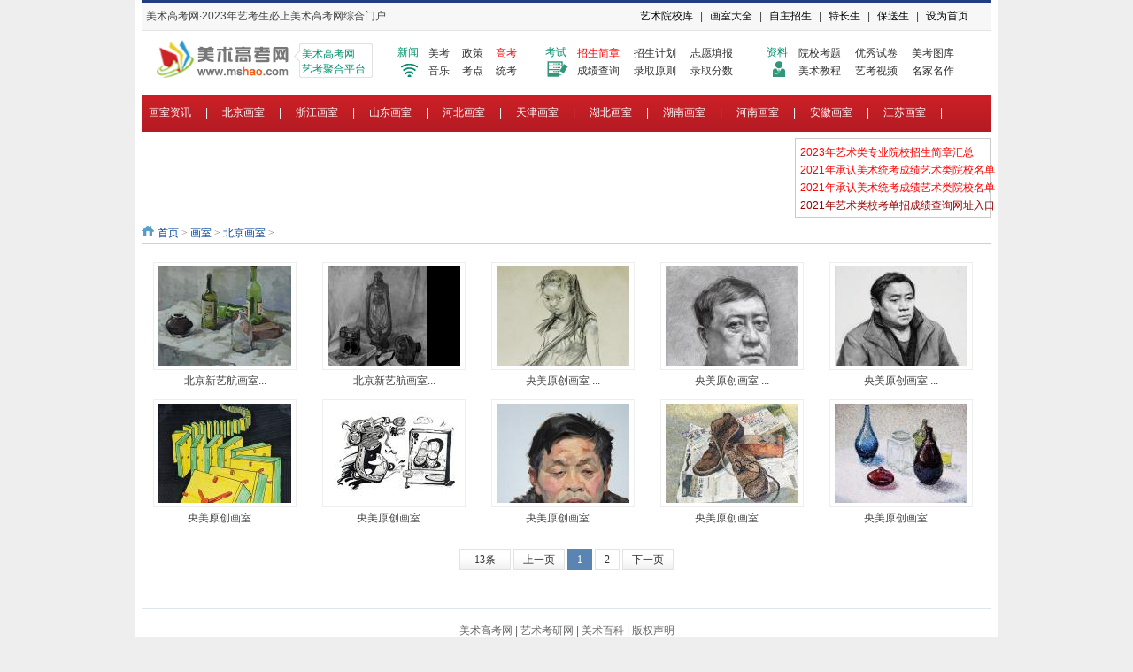

--- FILE ---
content_type: text/html
request_url: http://mshao.com/huashi/beijing/
body_size: 3219
content:
<!DOCTYPE html PUBLIC "-//W3C//DTD XHTML 1.0 Transitional//EN" "http://www.w3.org/TR/xhtml1/DTD/xhtml1-transitional.dtd">
<html xmlns="http://www.w3.org/1999/xhtml">
<head>
<meta http-equiv="Content-Type" content="text/html; charset=utf-8" />
<meta http-equiv="Content-Security-Policy" content="upgrade-insecure-requests"/>
<title>北京画室_中华美术高考网www.mshao.com</title>
<meta name="keywords" content="北京画室,浙江画室,武汉画室,湖北画室,杭州画室,优秀画室,最好的画室,画室大全">
<meta name="description" content="北京画室,浙江画室,武汉画室,湖北画室,杭州画室,优秀画室,最好的画室,画室大全">
<link href="https://www.mshao.com/statics/css/reset.css" rel="stylesheet" type="text/css" />
<link href="https://www.mshao.com/statics/css/news.css" rel="stylesheet" type="text/css" />
<link href="https://www.mshao.com/statics/css/default_blue.css" rel="stylesheet" type="text/css" />
<script type="text/javascript" src="https://libs.baidu.com/jquery/2.1.4/jquery.min.js"></script>
<script type="text/javascript" src="https://www.mshao.com/statics/js/jquery.sgallery.js"></script>
<script type="text/javascript" src="https://www.mshao.com/statics/js/search_common.js"></script>
<script>
(function(){
var el = document.createElement("script");
el.src = "https://lf1-cdn-tos.bytegoofy.com/goofy/ttzz/push.js?8a7afbd2a0709a1d0c363877c9b44187fdad551c4d6b94b32b8f9b51316a075a3d72cd14f8a76432df3935ab77ec54f830517b3cb210f7fd334f50ccb772134a";
el.id = "ttzz";
var s = document.getElementsByTagName("script")[0];
s.parentNode.insertBefore(el, s);
})(window)
</script>
</head>
<body>
<div class="header">
<div class="channelHead">
  <div class="cheadTopbar">
    <div class="cheadTopbara">美术高考网·2023年艺考生必上美术高考网综合门户</div>
  <div class="cheadTopbarb">
     <a href="/art/">艺术院校库</a>|<a href="/huashi/">画室大全</a>|<a href="/zizhu/">自主招生</a>|<a href="/techang/">特长生</a>|<a href="/baosong/">保送生</a>|<a href=""onclick="this.style.behavior='url(#default#homepage)';this.setHomePage('https://www.mshao.com/');">设为首页</a></div>
 </div>
</div>
<div id="logoFocus" class="area">
<div class="area" id="top">
<div class="logoo"><a href="https://www.mshao.com/" target="_blank"><span>美术高考网</span> </a>
<div class="tips">美术高考网<br>艺考聚合平台 </div></div>
<div class="menus">
<p class="k0"><span>新闻<b></b></span><a href="/yikao/news/" target="_blank" title="美术高考资讯">美考</a> <a href="/yikao/zhengce/" target="_blank" title="美术高考政策">政策</a> <a href="/gaokao/" target="_blank" style="color:#FF0000" title="阳光高考网">高考</a> <br> <a href="/yikao/music/" target="_blank" title="音乐高考">音乐</a> <a href="/yikao/kaodian/" target="_blank" title="考点时间">考点</a> <a href="/yikao/liankao/" target="_blank" title="艺术统考">统考</a></p>
<p class="k1"><span>考试<b class="l1"></b></span><a href="/jianzhang/" target="_blank" title="艺术类招生简章"><font color="red">招生简章</font></a> <a href="/jianzhang/zsjh/" target="_blank" title="艺术类招生计划">招生计划</a> <a href="/gaokao/zhiyuan/" target="_blank" title="志愿填报">志愿填报</a><br><a href="/chaxun/" target="_blank" title="艺术类成绩查询">成绩查询</a><a href="/chaxun/lqyz/" target="_blank" title="录取原则">录取原则</a> <a href="/fenshu/" target="_blank" title="录取分数线">录取分数</a> </p>
<p class="k2"><span>资料<b class="l2"></b></span><a href="/yikao/exam/" target="_blank" title="艺术院校考题">院校考题</a> <a href="/shijuan/" target="_blank" title="优秀试卷">优秀试卷</a> <a href="/sketch/" target="_blank" title="美术图库">美考图库</a><br><a href="/jiaocheng/" target="_blank" title="美术教程">美术教程</a> <a href="/video/" target="_blank" title="美术视频">艺考视频</a> <a href="/famous/" target="_blank" title="名家作品">名家名作</a> </p></div></div></div>
<div class="Nav2">
	  	<div class="nav_home">
<ul class="clearfix">
	   <li><a href="https://www.mshao.com/huashi/focus/">画室资讯</a><li><span>|</span>
	   <li><a href="https://www.mshao.com/huashi/beijing/">北京画室</a><li><span>|</span>
	   <li><a href="https://www.mshao.com/huashi/zhejiang/">浙江画室</a><li><span>|</span>
	   <li><a href="https://www.mshao.com/huashi/shandong/">山东画室</a><li><span>|</span>
	   <li><a href="https://www.mshao.com/huashi/hebei/">河北画室</a><li><span>|</span>
	   <li><a href="https://www.mshao.com/huashi/tianjin/">天津画室</a><li><span>|</span>
	   <li><a href="https://www.mshao.com/huashi/hubei/">湖北画室</a><li><span>|</span>
	   <li><a href="https://www.mshao.com/huashi/hunan/">湖南画室</a><li><span>|</span>
	   <li><a href="https://www.mshao.com/huashi/henan/">河南画室</a><li><span>|</span>
	   <li><a href="https://www.mshao.com/huashi/anhui/">安徽画室</a><li><span>|</span>
	   <li><a href="https://www.mshao.com/huashi/jiangsu/">江苏画室</a><li><span>|</span>
	   <li><a href="https://www.mshao.com/huashi/shanghai/">上海画室</a><li><span>|</span>
	   <li><a href="https://www.mshao.com/huashi/guangdong/">广东画室</a><li><span>|</span>
	   <li><a href="https://www.mshao.com/huashi/sichuan/">四川画室</a><li><span>|</span>
	</ul>
</div>
	</div>
<div class="banners">
      <div class="baidu"></div>
      <div class="hotnews"><div id="text"><a href="/msgk/jianzhang.html"><font color="#FF0000">2023年艺术类专业院校招生简章汇总</font></a><br />
     <a href="/2020/1120/5907.html" target="_blank"><font color=red>2021年承认美术统考成绩艺术类院校名单</font></a><br />
     <a href="/2014/0105/1182.html" target="_blank"><font color=red>2021年承认美术统考成绩艺术类院校名单</font></a><br />
     <a href="/msgk/yuanxiaokaoti.html"><font color="#990000">2021年艺术类校考单招成绩查询网址入口</font></a></div>
  </div>
  </div><!--main-->
<div class="main photo-channel">
<div class="crumbs"><a href="https://www.mshao.com">首页</a><span> > <a href="https://www.mshao.com/huashi/">画室</a> > <a href="https://www.mshao.com/huashi/beijing/">北京画室</a> > </div>
<div class="bk10"></div>
			<ul class="photo-list picbig">
						<li>
			<div class="img-wrap">
			<a href="https://www.mshao.com/2013/0910/30.html"><img src="https://www.mshao.com/uploadfile/2013/0910/thumb_150_112_20130910054458733.jpg" width="150" height="112" alt="北京新艺航画室优秀作品-色彩"/></a>
			</div>
			<span style="color:">北京新艺航画室...</span>
			</li>
						<li>
			<div class="img-wrap">
			<a href="https://www.mshao.com/2013/0910/29.html"><img src="https://www.mshao.com/uploadfile/2013/0910/thumb_150_112_20130910052955457.jpg" width="150" height="112" alt="北京新艺航画室优秀作品- 素描"/></a>
			</div>
			<span style="color:">北京新艺航画室...</span>
			</li>
						<li>
			<div class="img-wrap">
			<a href="https://www.mshao.com/2013/0903/11.html"><img src="https://www.mshao.com/uploadfile/2013/0903/thumb_150_112_20130903022249742.jpg" width="150" height="112" alt="央美原创画室 单人速写"/></a>
			</div>
			<span style="color:">央美原创画室 ...</span>
			</li>
						<li>
			<div class="img-wrap">
			<a href="https://www.mshao.com/2013/0903/10.html"><img src="https://www.mshao.com/uploadfile/2013/0903/thumb_150_112_20130903021408193.jpg" width="150" height="112" alt="央美原创画室 素描头像"/></a>
			</div>
			<span style="color:">央美原创画室 ...</span>
			</li>
						<li>
			<div class="img-wrap">
			<a href="https://www.mshao.com/2013/0903/9.html"><img src="https://www.mshao.com/uploadfile/2013/0903/thumb_150_112_20130903021105277.jpg" width="150" height="112" alt="央美原创画室 素描半身像"/></a>
			</div>
			<span style="color:">央美原创画室 ...</span>
			</li>
						<li>
			<div class="img-wrap">
			<a href="https://www.mshao.com/2013/0903/8.html"><img src="https://www.mshao.com/uploadfile/2013/0903/thumb_150_112_20130903015758411.jpg" width="150" height="112" alt="央美原创画室 设计-平面"/></a>
			</div>
			<span style="color:">央美原创画室 ...</span>
			</li>
						<li>
			<div class="img-wrap">
			<a href="https://www.mshao.com/2013/0903/7.html"><img src="https://www.mshao.com/uploadfile/2013/0903/thumb_150_112_20130903014923208.jpg" width="150" height="112" alt="央美原创画室 设计-创意速写"/></a>
			</div>
			<span style="color:">央美原创画室 ...</span>
			</li>
						<li>
			<div class="img-wrap">
			<a href="https://www.mshao.com/2013/0903/6.html"><img src="https://www.mshao.com/uploadfile/2013/0903/thumb_150_112_20130903014325578.jpg" width="150" height="112" alt="央美原创画室 色彩-头像"/></a>
			</div>
			<span style="color:">央美原创画室 ...</span>
			</li>
						<li>
			<div class="img-wrap">
			<a href="https://www.mshao.com/2013/0903/5.html"><img src="https://www.mshao.com/uploadfile/2013/0903/thumb_150_112_20130903013852809.jpg" width="150" height="112" alt="央美原创画室 色彩-静物3"/></a>
			</div>
			<span style="color:">央美原创画室 ...</span>
			</li>
						<li>
			<div class="img-wrap">
			<a href="https://www.mshao.com/2013/0903/4.html"><img src="https://www.mshao.com/uploadfile/2013/0903/thumb_150_112_20130903013442534.jpg" width="150" height="112" alt="央美原创画室 色彩-静物2"/></a>
			</div>
			<span style="color:">央美原创画室 ...</span>
			</li>
					</ul>
		<div id="pages" class="text-c"><a class="a1">13条</a> <a href="/huashi/beijing/index.html" class="a1">上一页</a> <span>1</span> <a href="/huashi/beijing/index_2.html">2</a> <a href="/huashi/beijing/index_2.html" class="a1">下一页</a></div>
	    </div>
</div>
﻿<div class="footer">
<p class="info">
<a href="https://www.mshao.com/" target="_blank">美术高考网</a> | 
			<a href="/kaoyan/" target="_blank">艺术考研网</a> |
			<a href="#" target="_blank">美术百科</a> |
            <a href="/about/copyright/" target="_blank">版权声明</a>
</p>
<p align="center">Copyright <span style="font-family:Arial;">&#169;</span> 2012 - 2013 mshao.com Corporation, All Rights Reserved</p>
			<p align="center">美术高考网 版权所有 <a href="https://beian.miit.gov.cn/" target="_blank">京ICP备10009756号</a> &nbsp;&nbsp; </p>
</div>
<div align="center" style="display:none"></div>
<script>
var _hmt = _hmt || [];
(function() {
  var hm = document.createElement("script");
  hm.src = "https://hm.baidu.com/hm.js?5d9c5ea2d5950e8ea2d01cdc092ffe29";
  var s = document.getElementsByTagName("script")[0]; 
  s.parentNode.insertBefore(hm, s);
})();
</script>
</body>
</html>

--- FILE ---
content_type: text/css
request_url: https://www.mshao.com/statics/css/news.css
body_size: 11917
content:
*html{_background-image: url(about:blank);_background-attachment: fixed;}
body,div,dl,dt,dd,ul,ol,li,h1,h2,h3,h4,h5,h6,pre,code,form,fieldset,legend,input,textarea,p,blockquote,th,td,hr,button,article,aside,details,figcaption,figure,footer,header,hgroup,menu,nav,section{margin: 0;padding: 0;}
body{text-align: left;font: 12px/1.5 Microsoft Yahei,tahoma,HELVETICA;}
h1,h2,h3,h4,h5,h6{font-size: 100%;}
img{border: none;}
i,em{font-style: normal;}
input,select,option,textarea{font-size: 12px;}
a{color: #000;text-decoration: none;}
a:hover{text-decoration: underline;}
li{list-style-type: none;}
.pb-20{padding-bottom: 20px;}
.pt-20{padding-bottom: 20px;}
.ptb-20{padding: 20px 0px;}
.mb-20{margin-bottom: 20px;}
body a{outline: none;blr: expression(this.onFocus=this.blur());}
body a:hover img{opacity: 0.9;filter: alpha(opacity=90);}
noscript,.spanclass,.contentdiv,.hidden{display: none;}
.fl,.fr{display: inline;}
.fl{float: left;}
.fr{float: right;}
.clear{clear: both;height: 0;line-height: 0;font-size: 0;overflow: hidden;}
.clearfix{zoom: 1;}
.clearfix:after{content: "\20";clear: both;height: 0;display: block;overflow: hidden;}
/* 页面宽度 （更改页面宽度后，需要更改“images/v9/body-bg.png”图片的宽度） */
/* 头部 */
.channelHead{width: 100%;min-width: 960px;line-height:20px;font-size:12px;background: #f7f7f7;border-top: 3px solid #213e82;border-bottom: 1px solid #e5e5e5;position: relative;}
.channelHead strong{font-weight:bold;}
.channelHead a:link,.channelHead a:visited{color:#000;text-decoration:none;display:inline; padding:0 8px;}
.channelHead a:hover{color:#ff474f;text-decoration:underline;}
.cheadTopbar{width:960px;min-width: 960px;height:31px;margin:0 auto;}
.cheadTopbara{width:500px;float:left; margin-left: 5px; padding:5px 0 0;}
.cheadTopbarb{float:right;padding:5px 0 0; margin-right: 18px;position: relative;}

.area{width: 960px; margin: 0 auto;}
#top .menus .k0{width:152px;}
#top .menus .k0 a{padding: 0 7px;}
#top {background:#fff;height:70px}
#top .logoo{background:url(https://www.mshao.com/img/toplog.gif) no-repeat;width:250px;margin:10px 12px 0;float:left;display:inline}
#top .logoo a{width:140px;height:48px;float:left;}
#top .logoo span{display:none}
#top .tips{width:80px;float:right;margin-right:1px;display:inline;font:12px/17px "宋体";color:#00906D;margin-top:8px}
#top .menus{width:670px;float:left}
#top .menus .k1 {width:235px}
#top .menus .k2 {width:228px}
#top .menus p{float:left;margin-top:15px;font:12px/20px "宋体";color:#333;margin-left:15px;}
#top .menus span{width:28px;height:36px;float:left;font:12px/18px "宋体";color:#00906D;}
#top .menus span b{display:block;width:28px;background:url(https://www.mshao.com/img/toplog.gif) no-repeat 0 -48px;height:19px;}
#top .menus a{float:left;font:12px/20px "宋体";color:#333;padding:0px 8px}
#top .menus .l1{background:url(https://www.mshao.com/img/toplog.gif) no-repeat -29px -48px;}
#top .menus .l2{background:url(https://www.mshao.com/img/toplog.gif) no-repeat -58px -48px;}
.Nav2{ width: 960px; margin: 0 auto; position:relative; z-index:100}
.nav_home{ background:url(https://www.mshao.com/img/index_home_nav_bg.png) repeat-x 0 -50px; height:44px; line-height:44px; overflow:hidden}
.nav_home li{ float:left; display:inline; padding:0 8px; color:#fff;}
.nav_home li.homelink{ background:url(https://www.mshao.com/img/index_home_nav_bg.png) no-repeat; width:41px; text-align:center; font-size:14px; margin-right:7px;}
.nav_home li a:link, .nav_home li a:visited, .nav_home li a:hover{color:#fff;}
.clearfix:after { content:"."; display:block; height:0; visibility:hidden; clear:both; }
.clearfix { zoom:1; }

/* 导航 */
.header .nav-bar{clear:both; height:33px}
.header .nav-bar,.header .nav-bar map,.header .nav-site,.header .nav-site li.line,.header .subnav{background: url(../images/v9/nav.png) no-repeat}
.header .nav-bar map{background-position: right -130px; display:block}
.header .nav-site{height:33px;background-position: left -65px;background-repeat: repeat-x; margin:0 5px; padding-left:5px}
.header .nav-site li{float:left; height:33px; line-height:33px; padding:0 5px; }
.header .nav-site li a{color:#fff; font-size:14px; font-weight:700;*display:block}
.header .nav-site li.line{background-position: 2px -215px; padding:0; width:10px; text-indent:-10000px}
.header .subnav{ padding-left:16px; border-left:1px solid #d2dfed;border-right:1px solid #d2dfed;background-position: left -33px;background-repeat: repeat-x; height:32px; line-height:32px}
.header .subnav a{ color:#004499}
.header .subnav span{ padding:0 3px; color:#c8d8e9;}

/*广告位*/
.banners { CLEAR: both;WIDTH: 960px;HEIGHT: 90px;margin-top: 7px;margin-right: auto;margin-bottom: 5px;margin-left: auto;}
.banners .baidu {FLOAT: left; WIDTH: 728px; HEIGHT: 90px;}
.banners .google1 {	FLOAT: right; WIDTH: 728px; HEIGHT: 90px;}
.banners .hotnews {	FLOAT: right;WIDTH: 220px;HEIGHT: 88px;border-top-width: 1px;border-right-width: 1px;border-bottom-width: 1px;border-left-width: 1px;	border-top-style: solid;border-right-style: solid;border-bottom-style: solid;border-left-style: solid;border-top-color: #cdc9ca;border-right-color: #cdc9ca;border-bottom-color: #cdc9ca;border-left-color: #cdc9ca;}
.banners .hotpic { FLOAT: left;WIDTH: 220px;}
.banners .hotnews #text {FLOAT: none;WIDTH: 260px;LINE-HEIGHT: 20px;TEXT-ALIGN: left;margin-top: 5px;margin-right: auto;margin-bottom: 0px;	margin-left: 5px;}
.ad-side{ margin-bottom:10px;}
.art-ad{margin:0 auto 10px;}
/*广告位 END*/
/*å³ä¾§å¹¿å‘Š*/
.doc .side-area .area-ad .inner{width: 330px;}
.doc .side .side-ad{margin-bottom: 0px;}
.area-ad img, .area-adiframe, .area-ad object, .area-ad embed{margin: 0 0 5px 0;line-height: 0px;}
/*é¡¶éƒ¨å¯¼èˆªæ¡*/
.nav-glo{display: none;}
body .navibar-wrap{width: 1200px;}
/*æ”¶è—å¼¹çª—æ ·å¼*/
.popup-wrap .btn{display: inline-block;background-color: #288bde;font: 14px/30px "Microsoft Yahei";color: #fff;border-radius: 3px;text-align: center;}
.popup .popup-wrap .hd{line-height: 39px;}
/*åº•éƒ¨ç‰ˆæƒä¿¡æ¯*/
.g-footer{font-size: 12px;line-height: 26px;text-align: left;margin: 0 auto;background-color: #f2f2f2;border-top: 1px solid #e6e6e6;clear: both;zoom: 1;}
body .g-footer, body .g-footer a{color: #696969;}
.g-footer .gft-links{text-align: center;}
.g-footer .gft-wrap{width: 1110px;margin: 0 auto;padding: 20px 0 30px;}
/*å…¬å…±æ ·å¼*/
.doc{background: #f6f6f6;}
.doc .inner{width: 1200px;clear: both;margin: 0 auto 20px;padding: 0;position: relative;}
.doc .area-ad{clear: both;overflow: hidden;}
.doc .area-ad .inner{margin: 0 auto;}
.fs-14{font-size: 14px;}
.fs-16{font-size: 16px;}
.doc .overlay,.side-area .overlay{display: none;width: 100%;height: 100%;position: absolute;top: 0px;left: 0px;background: #000;opacity: 0.3;filter: alpha(opacity=30);z-index: 1;}
.doc a:hover .overlay{display: block;}
.doc .fixnav{position: fixed;top: 0px;height: 50px;}
.doc .fixnav .nav ul li{line-height: 50px;height: 50px;}
.doc .fixnav .nav-inner{margin-left: 0px;}
.doc .fixnav .nav ul li a{font-size: 16px;text-align: left;}
.wrapper{padding-bottom: 50px;overflow: hidden;}
.col-ab{width: 840px;float: left;}
.col-ab .art-list{position: relative;background: #fff;overflow: hidden; clear:both;}
.art-list .hover{background: #fbfbfb;}
.art-list li{width: 800px;height: auto;display: block;overflow: hidden;padding: 20px 20px 0;}
.list-wrap li{border-bottom: dashed 1px #e5e5e5;}
.list-wrap .lpic{float: left;width: 200px;height: 169px;padding-right: 20px;position: relative;}
.list-wrap .lastli .lpic,.list-wrap .lastli dl{border-bottom: none;}
.list-wrap dl{float: left;width: 580px;height: 169px;position: relative;}
.list-wrap dt{width: 100%;height: 26px;overflow: hidden;font-size: 20px;font-weight: normal;}
.list-wrap dt a:hover{color: #0077dd;text-decoration: none}
.list-wrap .des{height:66px;color: #666;margin: 15px 0 25px;display: block;width: 100%;font-size: 14px;line-height: 22px;overflow: hidden;}
.list-wrap .info{color: #999;width: 100%;height: 19px;overflow: hidden;position: absolute;bottom: 16px;left: 0px;}
.list-wrap .pic-txts .pics{width: 720px;height: auto;overflow: hidden;padding-bottom: 15px;}
.list-wrap .pic-txts .info span{width: auto;height: 19px;font: 12px/19px Microsoft Yahei,tahoma,HELVETICA;}
.list-wrap .info span{height: 19px;float: left;}
.list-wrap .info span.channel{color: #0077dd;}
.list-wrap .info .channel a{color: #0077dd;}
.list-wrap .info .channel a:hover{text-decoration: none;}
.list-wrap .info span.tag{margin-right: 0;max-width: 176px;_width: 176px;overflow: hidden;}
.doc .list-wrap .overlay{width: 200px;height: 150px;}
.info span.au i{background-position: 1px -152px;}
.list-wrap dl .info span.au{color: #0077dd;}
.info span.date i{background-position: -17px -152px;}
.info span.tag i{background-position: -39px -152px;}
.info span.tag a{color: #989898;}
.info span.tag a:hover{color: #288bde;}
.lpic img{ max-width:200px; max-height:150px;}
.lpic img:hover, .picbox img:hover, .imgbox img:hover{-moz-transform: scale(1.05, 1.05);}
.list-wrap .pic-txts span{width: 100%;overflow: hidden;height: 26px;font-size: 20px;font-weight: normal;float: left;}
.list-wrap .pic-txts .pic{width: 230px;height: 130px;float: left;padding: 20px 0;margin-right: 15px;}
.list-wrap .pic-txts .lastpic{margin-right: 0px;}
.art-list .more-hidden{display: none;}
/*page*/
.col-ab .page-list{margin: 40px auto 0;text-align: center;}
.col-ab .show-list{ margin-bottom: 40px;}
.col-ab .page-list a,.col-ab .page-list span{display: inline-block;margin: 0 1px;width: auto;height: 32px;border: solid 1px #dcdcdc;text-align: center;color: #000;font: normal 14px/32px "Microsoft YaHei";background: #fff;padding: 0 8px; min-width: 20px;}
.col-ab .page-list a.next{width: 60px;}
.col-ab .page-list a:hover{text-decoration: none;background: #0777dd;color: #fff;}
.col-ab .page-list span{ color:#fff; border: solid 1px #0777dd;background: #0777dd;}
.col-c{width: 340px;float: right;}
.col-c .app-info{height: 100px;background-color: #fff;}
.pconline-icon{float: left;width: 63px;height: 62px;background-position: 0 -41px;}
.fixside{position: fixed;top: 50px;width: 300px;}
.pconline-icon, .link-btn, .news-list .hd i, .picnum, .hot-video .play-btn, .art-declaration .ico-light{background: url(../images/icon.png) no-repeat;}
/*box*/
.box{padding: 20px;height: auto;background: #fff;}
.box .hd{height: 20px;font-size: 18px;line-height: 20px;color: #0077dd;margin-bottom: 20px;}
.col-c .news-list .hd{text-indent: 10px;}
.news-list span{display: inline-block;overflow: hidden;}
.box .hd i{float: left;width: 20px;height: 20px;background-position: -41px 0;}
.box .bd{height: auto;}
.box .bd a:hover{text-decoration: none;}
.box li{height: auto;padding: 0 0 0 26px;position: relative;margin-bottom: 8px;}
.box li.lastli{margin-bottom: 0px;}
.box li em{font: italic 18px/20px "Arial";color: #999999;position: absolute;top: 2px;left: 0px;}
.box li .lab-1,.box li .lab-2,.box li .lab-3{color: #ff8800;}
.box .top-news{height: 90px;}
.top-news i{float: left;width: 120px;height: 90px;position: relative;}
.top-news i img{max-width:120px;width: auto; max-height: 90px; height: auto;}
.box .top-news .overlay{margin: 0px;}
.top-news span{width: 137px;height: 74px;overflow: hidden;font-size: 14px;line-height: 24px;float: left;margin: 10px 0 0 10px;}
.box span{font-size: 14px;line-height: 22px;}
.hot-article li{position: relative;}
.doc .hot-article .overlay,.doc .hot-video .overlay{width: 300px;height: 170px;z-index: 1;display: none;z-index: 1;}
.hot-article .pics .overlay,.hot-video .pics .overlay{display: none;}
.hot-article span{display: inline-block;overflow: hidden;}
.hot-article .bd{*height: 260px;}
.pics{overflow: hidden;}
.picnum{display: block;width: 41px;height: 20px;background-position: -62px 0;position: absolute;right: 0px;bottom: 45px;z-index: 2;font-size: 12px;color: #d8d5d1;text-align: center;}
.hot-cmt-article .bd{ overflow:hidden;}
.hot-cmt-article .pics{ width:316px;}
.box .pics li{position: relative; float:left; width:146px; padding: 0px; margin-right:8px;}
.box .pics li img{ width:100%; height:auto;}
.box .pics span{width: 100%;height:36px;text-align:left;line-height:18px;display: block;overflow: hidden;}
.box a:hover{color: #0077dd;}
.hot-video{height: 460px;overflow: hidden;}
.hot-video .pics{height: 436px;overflow: hidden;}
.hot-video .pics span{height: 34px;overflow: hidden;}
.hot-video .play-btn{display: block;width: 38px;height: 38px;position: absolute;top: 73px;left: 44%;background-position: -104px 0;z-index: 2;}
.hot-video a:hover .play-btn{-moz-animation: spin .5s linear;-webkit-animation: spin .5s linear;-ms-animation: spin .5s linear;animation: spin .5s linear}
@-moz-keyframes spin{0%{-moz-transform: scale(1)}
50%{-moz-transform: scale(1.2)}
100%{-moz-transform: scale(1)}}
@-webkit-keyframes spin{0%{-webkit-transform: scale(1)}
50%{-webkit-transform: scale(1.2)}
100%{-webkit-transform: scale(1)}}
@-ms-keyframes spin{0%{-ms-transform: scale(1)}
50%{-ms-transform: scale(1.2)}
100%{-ms-transform: scale(1)}}
@keyframes spin{0%{transform: scale(1)}
50%{transform: scale(1.2)}
100%{transform: scale(1)}}
.loading{margin: 25px auto 0;width: 50px;height: 21px;}
/* å¹¿å‘Š*/
.ivy{overflow: hidden;zoom: 1;}
.ivy img,.ivy iframe,.ivy object,.ivy embed{display: block;padding: 5px;margin-bottom: 20px;background: #fff;}
.ivy-tl1{margin: 10px 0;text-align: center;line-height: 0}
.ivy-tl1 img,.ivy-tl1 embed,.ivy-tl1 object,.ivy-tl1 iframe{margin: 0;padding-top: 0}
.ivy-tl1 .ivy-wrap>script+iframe,.ivy-tl1 .ivy-wrap>script+a,.ivy-tl1 .ivy-wrap>script+div{padding-top: 5px;background: #fff}
.ivy-tl1 .ivy-wrap>script+div object embed{padding: 0;}
.ivy-330 img,.ivy-330 embed,.ivy-330 object,.ivy-330 iframe{background: #fff}
.art-list .ivy-xx-tl1,.art-list .ivy-xx-tl2{padding: 0;margin: 0 20px;}
.art-list .ivy-xx-tl1 img,.art-list .ivy-xx-tl1 object,.art-list .ivy-xx-tl1 iframe,.art-list .ivy-xx-tl2 img,.ivy-xx-tl2 .ivy-xx-tl2 object,.art-list .ivy-xx-tl2 iframe{padding: 20px 0;margin-bottom: 0;border-bottom: 1px dashed #e5e5e5}
a.fc-red:hover, .fc-red a:hover, a.fc-red:hover, a.fc-red:hover, a.fc-red:hover, a.fc-red:hover, a:hover .red, a.fc-gray-80:hover, .fc-gray-80 a:hover, a.fc-blue:hover, .fc-blue a:hover, .orange, a.fc-yel:hover, .fc-yel a:hover{color: #f80;}
#rank-twice-a{width: 165px;margin-right: 10px;float: left;}
#rank-twice-c{width: 155px;margin-right: 10px;float: left;}
/*140915ä¿®å¤æœ‰è‹±æ–‡å¹¿å‘Šè¶…å­—å¤„ç†*/
.news li{font-family: Microsoft Yahei;}
.new-align-b li .sub{margin-right: 4px;}
.new-align-b li .w-special{width: 166px;margin-right: 0;}
/*140915 end*//* éšè—PVæ•° 2014å¹´9æœˆ19æ—¥ ç™½èˆœ*/ol,ul,.pictext ul{list-style: none;}
.show,.block,.area-1 .po-pic .alpha{display: block;}
em.topBoxlist{position: absolute;width: 0;height: 5px;background: #288bde;display: block;left: 0;bottom: 0;}
.crumb .nolink{color: #999999;}
.content-box{background: #fff;}
.content{color: #333;}
.content-tit-1{font-size: 28px;margin: 0 0 20px 0px;padding-top: 30px;text-align: center;}
.content-cont{width: 690px;font-size: 16px;line-height: 30px;zoom: 1;overflow: hidden;margin: 20px auto 0;}
.content-cont p{margin-bottom: 20px;text-align: left;}
.content-cont .txt{text-indent: 32px;}
.content-cont img{margin: 0 61px;display: block;max-width: 598px;_width: expression((this.offsetWidth >598) ? '598px' :true);border: none;}
.content-box .art-info{text-align: center;}
.label{padding-bottom: 30px;}
.label span{float: left;}
.label .titHead{background: none;}
.label .titHead:hover{background: none;color: #f80;}
.label a{background: url(//www1.pconline.com.cn/zt/news20160822/images/art_bg.png) no-repeat scroll -134px -27px #f4f4f4;color: #999;display: block;float: left;height: 22px;line-height: 22px;margin-right: 5px;padding: 0 6px 0 20px;}
.label a:hover{background: url(//www1.pconline.com.cn/zt/news20160822/images/art_bg.png) no-repeat scroll -134px -50px #288bde;color: #fff;text-decoration: none;}
/*recommend*/
.recommend{width: 100%;background: #fff;float: left;padding-bottom: 20px;}
.recommend .box{overflow: hidden;}
.recommend .box-bd{width: 1080px;padding: 0 20px;}
.recommend .box-bd li{float: left;width: 260px;height: 150px;position: relative;margin-right: 13px;}
.recommend .box-bd .title-alpha{font-size: 16px;line-height: 40px;position: absolute;display: block;width: 260px;height: 40px;left: 0px;bottom: 0px;color: #fff;background: url(//www1.pconline.com.cn/zt/news20160822/images/trnslons.png) repeat-x top;text-align: center;z-index: 2;}
.recommend .box-bd .lastli{margin-right: 0px;}
.recommend .box .box-hd{width: 1080px;border-bottom: solid 1px #e5e5e5;margin: 20px auto 20px;padding-bottom: 20px;}
.art-tools{margin-bottom: 30px;}
.art-tools .at-wrap{text-align: center;padding-bottom: 20px;}
.art-tools .at-btn,.art-tools .pc-share{display: inline-block;}
.art-tools .at-btn{padding: 0 17px 0 38px;margin-right: 5px;line-height: 30px;border-radius: 3px;display: inline-block;color: #fff;position: relative;zoom: 1;cursor: pointer;font-size: 14px;}
.art-tools .at-btn em{width: 17px;height: 17px;background: url(//www1.pconline.com.cn/zt/news20160822/images/art_tools_v2.png) 0 0 no-repeat;position: absolute;left: 17px;top: 6px;}
.art-tools .at-btn:hover{text-decoration: none;color: #fff;}
.art-tools .at-btn-clt{background-color: #70d7fa;}
.art-tools .at-btn-clt:hover{background-color: #5ed0f9;}
.art-tools .at-btn-clt em{background-position: 0 -27px;}
.art-tools .at-btn-clt .at-rate{color: #5ed0f9;}
.art-tools .at-btn-pos{background-color: #fb8484;}
.art-tools .at-btn-pos:hover{background-color: #fa6060;}
.art-tools .at-btn-pos em{background-position: -18px -27px;}
.art-tools .at-btn-pos .at-rate{color: #fb8484;}
.art-tools .at-btn-neg{background-color: #fed46d;}
.art-tools .at-btn-neg:hover{background-color: #fec64d;}
.art-tools .at-btn-neg em{background-position: -36px -27px;}
.art-tools .at-btn-neg .at-rate{color: #fed46d;}
.art-tools .at-btn-share{background-color: #6ee1bd;cursor: default;}
.art-tools .at-btn-share i,.art-tools .at-btn-share em{cursor: default;}
.art-tools .at-btn-share:hover{background-color: #4ed7a9;}
.art-tools .at-btn-share em{background-position: -54px -27px;}
.art-tools .at-btn-clt .at-rate{color: #6ee1bd;}
.art-tools .actived,.art-tools .actived em, .art-tools .actived i,.art-tools .disabled,.art-tools .disabled em, .art-tools .disabled i{cursor: default;}
.art-tools .pc-share{width: 88px;position: relative;zoom: 1;cursor: default;}
.art-tools .pc-share .pc-share-wrap{width: 200px;padding: 5px 0 0;display: none;position: absolute;left: 0;top: 30px;zoom: 1;}
.art-tools .pc-share .bdsharebuttonbox{padding: 0}
.art-tools .pc-share-hover .pc-share-wrap{display: block;}
.art-tools .at-rate{width: 28px;margin-left: -14px;position: absolute;font-size: 14px;left: 50%;top: 0;display: none;}
/*æ–‡ç« åˆ†é¡µ*/
.page_num{height: 28px;clear: both;text-align: center;font: 14px/14px "Microsoft Yahei";font-size: 14px;margin-bottom: 25px;}
.page_num span{margin: 0 2px;padding: 7px 10px 7px 10px;color: #fff;background: #288bde;display: inline-block}
.page_num a{padding: 7px 10px 7px 10px;margin: 0 2px 0 3px;color: #999;background: #f5f5f5;text-decoration: none;transition: inherit;display: inline-block}
.page_num a:hover{color: #fff;text-decoration: underline;background-color: #288bde;text-decoration: none}
.page_num .prev,.page_num .next{background: url(//www1.pconline.com.cn/zt/news20160822/images/page.png) no-repeat #f5f5f5;border: none;font-size: 14px}
.page_num .prev{background-position: 0 0;padding: 7px 10px 7px 20px}
.page_num .next{background-position: 0 -29px;padding: 7px 20px 7px 10px}
.page_num a:hover.prev{background-position: 0 -58px}
.page_num a:hover.next{background-position: 0 -87px;}
.page_num .viewAll{font-size: 14px;padding: 7px 10px 7px 10px;color: #999;font-family: "Microsoft Yahei"}
/*æ–‡ç« å¯¼èˆª*/
.art_nav_box{padding: 15px;border-bottom: 1px dashed #ccc;border-top: 1px dashed #ccc;margin: 0 10px 25px;}
.topNavBox{margin: 0 10px 10px;padding: 0 15px;border: none;}
.art_nav_box table{width: 100%;background: none}
.art_nav_box table td{line-height: 30px;font-size: 14px;color: #999;}
.art_nav_box .art_nav_t{padding-bottom: 3px;text-align: left;font-size: 16px;background: none;}
.art_nav_box .art_nav_t strong{font-weight: normal;color: #333;}
.art_nav_box .article_brief_tb{color: #777}
.art_nav_box .article_brief_tb a{color: #333}
.art_nav_box .article_brief_tb a:hover{color: #f80}
.art_nav_box .article_brief_tb .current_page{font-weight: bold;color: #c00}
.article_brief_tb .article_brief_pageNum{float: left;}
.article_brief_tb a{width: 290px;height: 30px;word-break: break-all;overflow: hidden;}
/*å…¨æ–‡æµè§ˆç›¸å…³*/
.pageNumber{border-top: 1px dashed #e5e5e5;padding: 25px 0 5px;margin-top: 20px;line-height: 26px;height: 26px;overflow: hidden;zoom: 1;}
.pageNumber .sNum{width: 26px;height: 26px;line-height: 25px;_line-height: 27px;color: #fff;font-size: 18px;background: url(//www1.pconline.com.cn/zt/news20160822/images/art_bg.png) no-repeat -53px -30px;float: left;text-align: center;}
.pageNumber .sTit{width: 600px;height: 24px;line-height: 24px;color: #07d;font-size: 20px;padding-left: 12px;float: left;text-align: left;}
.pageNumber .sTop{width: 0;height: 0;overflow: hidden;visibility: hidden;}
/*ç¿»é¡µæç¤º*/
.pageTips{width: 175px;height: 22px;margin: -22px auto 25px;padding: 0px 25px 0 10px;line-height: 22px;color: #777;border: 1px solid #ffdcaf;background: #fffbe7;position: relative;color: #999;display: none;}
.pageTips i{display: block;width: 8px;height: 9px;position: absolute;top: 7px;right: 7px;cursor: pointer;background: url(//www1.pconline.com.cn/zt/news20160822/images/art_bg.png) -100px -20px no-repeat;}
/*tag*/
.tag-links:after{content:"\20";clear:both;height:0;display:block;overflow:hidden;}
.tag-links{zoom:1;line-height:32px;}
.tag-links a{float:left;white-space:nowrap;font-size:12px; line-height:26px; margin:0 8px 8px 0;padding:0 6px;border:1px solid #e5e5e5;overflow:hidden}
.tag-links a:hover{color:#fff;text-decoration:none;border:1px solid #0777dd;background-color:#0777dd;}
.tag-links a span{font-size:12px; line-height:26px;}
/*äº§å“åº“å¯¼é‡é…åˆ2016å¹´11æœˆ16æ—¥*/
.fixside{z-index: 1;}
.box-product .rank{padding-top: 2px;}
.box-product .rank li{height: 30px;line-height: 30px;padding: 0 0 0 13px;margin-bottom: 6px;position: relative;zoom: 1;overflow: hidden;-ms-word-break: break-all;word-break: break-all;vertical-align: middle;}
.box-product .rank li em,.rank li .sub,.rank li em,.rank li h6{font-size: 14px}
.box-product .rank li em{width: 16px;position: absolute;top: 0;*top: -1px;left: -1px;font: bold 22px/31px Arial;color: #e5e5e5;text-align: left;}
.box-product .rank li .sub{margin-left: 6px;float: right;color: #999;font-size: 12px;line-height: 32px;}
.box-product .rank li h6{font-weight: normal;}
.hotList .control .item{color: #666;font-size: 16px;line-height: 18px;padding-right: 10px;cursor: pointer;}
.hotList .control .current{color: #07d;font-size: 18px;line-height: 20px;}
.hot-cmt-article{height: auto;}
.hot-video{height: auto;}
.col-c .box .hot-cmt-article span{height: 34px;}
.navibar a:hover img{opacity:1;}
dl,dt,dd,ul,li{margin:0;padding:0;}
.clearfix{*zoom:1}
.clearfix:after{content:"\20";clear:both;height:0;display:block;overflow:hidden;}
.navibar a{display:inline-block;}
.nb-none{display:none;}
.navibar .nb-arrow,
.nb-tit-user .nb-msgtip,
.nb-menulist .nb-ml-arrow,
.nb-menulist .nb-ml-ic,
.navibar .nb-tit-icon,
.nb-msg-icon span{background: url(//www1.pconline.com.cn/header/images/navibar.v2.png) no-repeat;}
.navibar{min-width:1000px;margin-left: auto;margin-right: auto;text-align: left;position:relative;z-index:555;height: 28px;border-bottom:1px solid #ececec;background-color:#f8f8f8;color: #666;font:12px/28px "微软雅黑","宋体";}
.navibar-wrap{width:1000px;margin:0 auto;}
.navibar-la{float:left;display: inline;padding-left:8px;}
.navibar-lb{float:right;display: inline;}
.navibar a{color: #666;}
.navibar a:hover{color: #f60;}
.navibar .nb-info,
.navibar .nb-tit{display:inline;float:left;}
.navibar .nb-tit{position: relative;line-height:28px;margin-right:15px;}
.navibar .nb-arrow{position:absolute;top:13px;right:0;width: 5px;height: 3px;overflow: hidden;vertical-align: middle;background-position:-88px -0px;margin-left: 3px;}
html:root .navibar .nb-arrow{transition:.25s;-moz-transition:.25s;/* Firefox 4*/-webkit-transition:.25s;/* Safari 和 Chrome*/-o-transition:.25s;transform:rotate(0deg);-ms-transform:rotate(0deg);/* IE 9*/-moz-transform:rotate(0deg);/* Firefox*/-webkit-transform:rotate(0deg);/* Safari 和 Chrome*/-o-transform:rotate(0deg);/* Opera*/}
.navibar .nb-tit-hover .nb-arrow{background-position:-88px -5px;}
html:root .navibar .nb-tit-hover .nb-arrow{background-position:-88px -0px;transition:.25s;-moz-transition:.25s;/* Firefox 4*/-webkit-transition:.25s;/* Safari 和 Chrome*/-o-transition:.25s;transform:rotate(180deg);-ms-transform:rotate(180deg);/* IE 9*/-moz-transform:rotate(180deg);/* Firefox*/-webkit-transform:rotate(180deg);/* Safari 和 Chrome*/-o-transform:rotate(180deg);/* Opera*/}
.navibar .nb-menu{position: relative;padding-right:8px;}
.navibar .nb-menulist{display: none;position: absolute;overflow:hidden;width: 124px;padding-top:8px;top:27px;left:50%;margin-left:-63px;z-index:10;background:url(about:blank);text-align:left;}
.navibar .nb-menulist-s{line-height:28px;width:232px;margin-left:0;left:0;}
.navibar .nb-memu-station{overflow:hidden;zoom:1;padding:12px 10px;}
.navibar .nb-memu-station li{float:left;display:inline;zoom:1;margin:0;width:42px;text-align:center}
.navibar .nb-menulist-s .nb-ml-arrow{left:30px;}
.navibar .nb-menu .split{float:left;width:1px;height:11px;overflow:hidden;margin:9px 15px 0 0;background:#e5e5e5;}
.navibar .nb-menulist-3{width:70px;text-align:center;margin-left:-35px;}
.navibar .nb-tit-hover .nb-menulist{display: block;}
.navibar .nb-menulist-inner{display:block;position:relative;border:1px solid #ececec;border-radius: 2px;background: #fff;zoom:1;}
.nb-menulist .nb-ml-arrow{display: block;width: 12px;height: 7px;overflow: hidden;background-position:-88px -10px;position: absolute;top: -7px;left: 50%;margin-left:-6px;z-index: 10;}
.nb-memu-lit li{position:relative;height: 28px;line-height: 28px;padding:0 15px;}
.nb-memu-lit li a{display:block;overflow:hidden;white-space:nowrap;text-overflow:ellipsis;text-overflow:clip\0;}
/*.nb-menulist .display:block;position:relative;height: 28px;line-height: 28px;padding:0 15px;overflow:hidden;white-space:nowrap;text-overflow:ellipsis;text-overflow:clip\0;}*/
.nb-menulist .nb-ml-ic{display: inline;float: left;width:21px;margin-right:6px;_overflow: hidden;}
/*论坛*/
.nb-ml-bbs{color:#aaa;}
.nb-ml-bbs dt{font-weight:bold;height: 30px;line-height: 30px;margin-bottom:-5px;padding:0 15px;}
.nb-ml-bbs .nb-mlbs-sp{border-top:1px dashed #ececec;}
.nb-ml-bbs .nb-bbs-favb{display:none;}
/*登录*/
.navibar .nb-tit-login{margin-right:0;}
.nb-ml-pc{border-bottom: 1px dashed #ececec;}
.nb-ml-pc .nb-ml-ic{height: 19px;background-position:1px 0;margin-top: 5px;}
.nb-ml-qq .nb-ml-ic{height: 16px;background-position: -20px -2px;margin-top: 7px;}
.nb-ml-weibo .nb-ml-ic{height: 17px;background-position: -64px -1px;margin-top: 7px;}
.nb-ml-taobao .nb-ml-ic{height: 17px;background-position: -42px -3px;margin-top: 8px;}
.nb-ml-weixin .nb-ml-ic{height: 16px;background-position: -102px -2px;margin-top: 8px;}
/*个人中心*/
.navibar .nb-tit-user{padding-left:25px;}
.navibar .user-link:hover{text-decoration:none;}
.nb-tit-user .nb-head{position: absolute;top:5px;left:0;height: 20px;width:20px;overflow: hidden;font-size:0;-webkit-border-radius: 20px;-moz-border-radius: 20px;-o-border-radius: 20px;-ms-border-radius: 20px;border-radius: 20px;transition:.25s;}
.nb-tit-user .nb-head img{vertical-align: top;}
.navibar .nb-ml-user{width:220px;left:0;margin-left:0;}
.nb-ml-user .nb-ml-arrow{margin-left:-80px;}
.nb-ml-user .nb-menuList-con{padding:12px 12px 0;}
.nb-user-info{border-bottom:1px dashed #ececec;padding-bottom:12px;}
.nb-pt-pic{float:left;margin-right:10px;}
.nb-picTxt dt{font-size:14px;line-height:1.3;}
.nb-picTxt dd{line-height:2;color:#777;}
.nb-user-info dt a{color:#333;}
.nb-user-info dt a:hover{color:#f60;}
.nb-user-info dd{margin-top:5px;white-space:nowrap;overflow:hidden;text-overflow:ellipsis;*zoom:1;}
.nb-user-actions a{float:left;width:46px;overflow:hidden;line-height:1.3;text-align:center;border-left:1px solid #ececec;color:#aaa;}
.nb-user-actions a.first{margin-left:-10px;border:0;}
.nb-user-actions a:hover{text-decoration:none;color:#aaa;}
.nb-user-actions a span{display:block;color:#707070;}
.nb-user-actions a:hover span{color:#f60;}
.navibar .nb-user-rk{padding:6px 0;}
.nb-user-rk{margin-right:-30px;}
.nb-user-rk li{padding:0 5px;float:left;width:80px;margin-right:18px;white-space:nowrap;}
.nb-user-tf{color:#ddd;margin:0 -12px;padding:0 12px;text-align:right;height:28px;line-height:28px;background-color:#f4f4f4;border-top:1px solid #ececec;}
/*消息*/
.navibar .nb-tit-nomsg{padding-right:0;}
.nb-tit-message{width:16px;height:28px;}
.nb-msg-icon span{position:absolute;top:8px;left:0;height: 12px;width:16px;overflow:hidden;line-height:999em;background-position: -85px -23px;padding:0;}
.navibar .nb-message-num{position:absolute;top:2px;right:0;background: #f44;color: #fff;border-radius: 2px;padding: 0 2px;line-height: 14px;height: 14px;}
.nb-tit-message .nb-menulist{width:132px;margin-left:-70px;}
.navibar .nb-message-none{display:none !important;}
.nb-menuList-con .nb-message-num{top:8px;right:15px;}
.nb-ml-mybbs .nb-ml-ic{height:13px;background-position:0 -21px;margin-top:8px;}
.nb-ml-mycollect .nb-ml-ic{height:14px;background-position:-20px -21px;margin-top:8px;}
.nb-ml-myfriends .nb-ml-ic{height:12px;background-position:-43px -22px;margin-top:9px;}
.nb-ml-mycmt .nb-ml-ic{height:15px;background-position:-62px -21px;margin-top:7px;}
.nb-tit-wap .nb-menulist{width:96px;margin-left:-48px;}
/*search*/
.searchwrap{ width:100%; min-height:60px; padding-left:30px; padding-bottom:30px; background-color:#fff; clear:both;}
.searchwrap:after{ content:" "; display:block; clear:both;}
.searchwrap .ks{float: left;padding-top: 30px;width: 412px}
.searchwrap .ks-wrap{float: left;border: solid #e5e5e5;border-width: 1px 0 1px 1px;width: 345px;height: 38px}
.searchwrap .ks-sel{width: 67px;height: 38px;position: relative;line-height: 38px;float: left}
.searchwrap .ks-sel em{width: 58px;display: block;text-align: center;font-size: 14px;color: #999}
.searchwrap .ks-sel .u-arrow{width: 8px;height: 5px;position: absolute;right: 10px;top: 17px;background: url('../images/sprite.png') -131px -64px no-repeat;-webkit-transition: -webkit-transform .4s;transition: transform .4s;-webkit-transform-origin: center 20%;-ms-transform-origin: center 20%;transform-origin: center 20%}
.searchwrap .ks-sel .u-vline{width: 1px;height: 12px;overflow: hidden;font-size: 0;position: absolute;right: 0;top: 14px;background: #e5e5e5}
.searchwrap .ks-sel-type{position: absolute;top: 38px;left: -1px;width: 66px;border: solid #e5e5e5;border-width: 0 1px 1px;background: #fff;display: none}
.searchwrap .ks-sel a{height: 30px;line-height: 30px;display: block;text-align: center;color: #999}
.searchwrap .ks-sel a:hover{color: #f80;background: #f5f5f5}
.searchwrap .ks-sel .cur{background: #f5f5f5;color: #333}
.searchwrap .ks-sel-hover .u-arrow{-webkit-transform: rotate(180deg);-ms-transform: rotate(-180deg);transform: rotate(-180deg);top: 20px}
.searchwrap .ks-sel-hover .ks-sel-type{display: block;z-index: 2}
.searchwrap .ks-form{float: left;width: 278px;position: relative}
.searchwrap .ks-input{overflow: hidden}
.searchwrap .ks-input input{height: 38px;line-height: 38px;width: 100%;border: none;vertical-align: top;color: #a9a9a9;text-indent: 10px}
.searchwrap .ks-input .ks-pop{width: 100%;position: absolute;left: 0;top: 38px;background-color: #fff;display: none;z-index: 200;overflow: hidden}
.searchwrap .ks-input .ks-pop ul{border: 1px solid #e5e5e5;position: relative;zoom: 1;z-index: 2}
.searchwrap .ks-input .ks-pop li{height: 30px;line-height: 30px;padding: 0 10px;overflow: hidden;vertical-align: middle;font-size: 14px;cursor: pointer}
.searchwrap .ks-input .ks-pop li.hover{background-color: #f2f2f2}
.searchwrap .ks-input .ks-pop li span{margin-left: 6px;float: right;color: #999}
.searchwrap .ks-input .ks-pop iframe{width: 100%;height: 100%;background: #fff;position: absolute;left: 0;top: 0}
.searchwrap .ks-keywords{position: absolute;right: 0;font-size: 0;padding-top: 8px}
.searchwrap .ks-keywords a{display: inline-block;font-size: 12px;color: #939393;background: #f5f5f5;padding: 0 10px;line-height: 22px;margin-right: 10px}
.searchwrap .ks-keywords a:hover{color: #f80}
.searchwrap .ks .hideKeyword .ks-keywords{display: none}
.searchwrap .ks-submit{float: right;width: 66px;height: 40px;background: #ffa916 url('../images/sprite.png') -169px -42px no-repeat;border: none;cursor: pointer}
.searchwrap .ks-submit:hover{background-color: #ff9c00}
/*detail*/
.content-box{background:#fff;margin-bottom:20px;}
.article-box{color:#333;}
.article-box .title{text-align:left;}
.content-tit-1{font-size:28px;margin:0 auto 20px;padding-top: 30px;text-align: center;width:710px;}
.content-info{margin-bottom:24px;font-size:12px;color:#999;display:inline-block;vertical-align:top;}
.article-box .art-info .art-tools-top{margin-left:10px;display:inline-block;vertical-align:top;margin-top:1px;}
.content-info span{margin-right:15px;}
.content-info span a{margin-right:5px;color:#999;}
.content-info span a:last-child{margin-right:0;}
.content{width:790px;font-size:16px;line-height:30px;padding-bottom: 30px;zoom:1;overflow:hidden;margin:20px auto 0; clear:both;}
.content:after{ content:" "; display:block; clear:both;}
.content section:after{ content:" "; display:block; clear:both;}
.content article:after{ content:" "; display:block; clear:both;}
.content p{height:auto;margin:20px 0;font-size:14px;overflow:visible;font: 16px/30px "Microsoft Yahei";word-break: break-all;}
.content .txt{text-indent: 32px;}
.content img{margin: 0 61px;display: block;max-width:790px;_width:expression((this.offsetWidth >790) ? '790px' :true);height: auto!important;border: none;margin:0 auto;}
.content-box .art-info{text-align:center;height:25px;}
.crtips-box{color:#999; font-size:13px; line-height: 18px; border-top:1px solid #eee; padding-top:10px; padding-bottom:20px; margin-top:20px; clear:both;}
.crtips-box p{color:#999; font-size:13px; line-height: 18px; margin: 10px 0;}
/*.article-box .art-info a{color:#000}*/
.article-box .art-info a:hover{color:#0077dd}
.content .cmsLink{border-bottom: 1px dashed #003388;}
.content .cmsLink:hover{border-color: #FF6600;text-decoration: none;}
.content a{color:#333;}
.content a:hover{color:#f80}
.content .cmt-img-editor-el{position: relative;display:inline-block;vertical-align: top;}
.label{width:690px;margin:10px auto 0px;}
.label span{float: left;}
.label .titHead{background:none;padding:0 6px 0 0;}
.label .titHead:hover{background:none;color:#f80;}
.label a{background: url(//www1.pconline.com.cn/zt/news20160822/images/art_bg.png) no-repeat scroll -134px -27px #f4f4f4;color: #999;display: block;float: left;height: 22px;line-height: 22px;margin-right: 5px;padding: 0 6px 0 20px;}
.label a:hover{background: url(//www1.pconline.com.cn/zt/news20160822/images/art_bg.png) no-repeat scroll -134px -50px #288bde;color: #fff;text-decoration: none;}
.box-comment{text-align:left;margin:20px 0px;width:800px;overflow:hidden;background: #fff;}
.box-comment .cmtcontainer{border:none;}
.box-comment .cmtarea{padding: 15px 15px;background:#f9f9f9;zoom:1;}
.box-comment .cmtarea-header{display:none;}
.box-comment .cmtarea-account, body .cmtarea-account-online{margin-top:0;}
.box-comment .cmtarea-account a, body .cmtarea-account b{margin-right:1px;}
.box-comment .cmtarea-account-login, .cmtarea-sendBtn{border-radius:3px;background:#999;}
.box-comment .cmtarea-account-login{width:70px;}
.box-comment .cmtarea-account-login:hover{background:#777;}
.box-comment .cmtarea-captcha-change{color:#0077dd;}
.box-comment .cmtarea-section-content-avator{background:#fff;border-right:1px solid #e5e5e5;}
.box-comment .cmtarea-section-content{border:1px solid #e5e5e5;}
.box-comment .cmtList-detail-user{color:#07d; font-size:16px; margin-left:0;}
.box-comment .cmtlists{ margin-bottom:20px; clear:both;}
.box-comment .cmtList{border-bottom:1px dashed #e5e5e5;}
.box-comment .cmtList-detail-tools span, body .cmtList-detail-tools a,body .cmtList-detail-tools-share .shareH{color:#07d;_display: none;}
.box-comment .cmtList-detail-rep, body .cmtList-detail .cmtList-detail{background:#f9f9f9;border:1px solid #e5e5e5;}
.box-comment .cmtarea-captcha-img{margin-right:15px;}
.box-comment .cmtfooter{border-top:none;background:#f8f8f8;padding:0;height:auto;line-height:40px;text-align:center;margin:20px 20px 0 20px;}
.box-comment .cmtarea-header strong{color:#07d;font:28px/36px Microsoft Yahei;}
.box-comment .cmtarea-header a, body .cmtfooter a{color:#999;}
.box-comment .cmtList-detail-tools a:hover{color:#0077dd;}
.box-comment .cmtDetail, body .cmtarea-header a:hover, body .cmtfooter a:hover, body .cmtarea-header a:hover .cmtDetail, body .cmtfooter a:hover .cmtDetail{color:#0077dd;}
.box-comment .cmtarea-header strong,body .cmtDetail{font-weight:normal;}
.box-comment .cmtList-detail-header a{color:#07d;margin:0 10px;}
.box-comment .cmtList-detail-header a:hover{color:#f80;}
.box-comment .cmtarea-account-login, body .cmtarea-sendBtn, body .cmtarea-account-login:hover, body .cmtarea-sendBtn, body .cmtarea-sendBtn:hover{color:#fff;}
.box-comment .box-hd{font-size: 18px;color: #333;}
.box-comment .box-hd .mark{margin:20px 0 20px 20px;}
.col-ab .cmtarea-sendBtn:hover{background:#0077dd;color:#fff;}
.box-comment .cmtcontent{width: 690px;}
/*article*/
.art-control{padding:0 0 30px 5px;margin-top: -18px; clear:both;}
.art-control table{width: 100%;border-collapse: separate;border-spacing: 30px 0px;}
.art-control .control-box{width: 380px;}
.art-control table td{background-color: #f6f6f6;width: 330px;}
.art-control td a{width: 270px; max-height:44px;font-size: 14px;line-height: 22px;display: block; overflow:hidden;}
.art-control td a:hover{text-decoration: none;color: #07d;}
.art-control .td1 a{padding:15px 20px 15px 90px;background-image: url(../images/art-prev.png);background-repeat: no-repeat;background-position: 15px center;}
.art-control .td1 a:hover{background-image: url(../images/art-prev-h.png);}
.art-control .td2 a{ text-align:right; padding: 15px 90px 15px 20px;background-image: url(../images/art-next.png);background-repeat: no-repeat;background-position: 303px center;}
.art-control .td2 a:hover{background-image: url(../images/art-next-h.png);}
/*share*/
.active-box{text-align: center; padding-top:20px; padding-bottom:20px; clear:both;}
.active-box .share-collect-wrap{max-width: 260px; height: 40px; display: inline-block;}
.active-box .share-collect-wrap .share-box{position: relative;}
.active-box .small-share{height: 40px; line-height: 40px;}
.active-box .small-share .share-wrap{overflow: hidden; height: 40px;}
.active-box .small-share .weichat-posi{height: 40px; overflow: hidden;}
.active-box .small-share .weichat-posi .cms-nav{width: 40px; height: 40px; font-size: 24px; color: #fff; background-color: #b7bbbf; background-size:36px auto; background-position:center center; background-repeat:no-repeat; border-radius: 50%; line-height: 40px; margin-right: 10px; display:inline-block;}
.active-box .small-share .weichat-posi .cms-share-weichat{ background-image:url(../images/icon-weixin.png);}
.active-box .small-share .weichat-posi .cms-share-weichat:hover{background-color: #00c850;}
.active-box .small-share .weichat-posi .cms-share-weibo{ background-image:url(../images/icon-weibo.png);}
.active-box .small-share .weichat-posi .cms-share-weibo:hover{background-color: #f04646;}
.active-box .small-share .weichat-posi .cms-share-qq{ background-image:url(../images/icon-qq.png);}
.active-box .small-share .weichat-posi .cms-share-qq:hover{background-color: #00a0dc;}
.active-box .share-rl-tips{margin-top: 5px; position: absolute; left: -140px; display:none; width: 98px; background-color: #fffaf5; color: #ff8922; font-size: 12px; line-height: 1.75em; border: 1px solid #ffe5cb; padding: 5px 8px 5px 12px;}
.active-box .share-rl-tips .rule-arrow{position: absolute; color: #ffe5cb;background: url('../images/l-arrow.png') 0 0 no-repeat; right: -6px; top: 10px; width: 7px; height: 7px;}
.active-box .r-box .dc-follow span{display: inline-block; font-size: 14px; color: #787d82; height: 38px; width: 80px; line-height: 38px; border: 1px solid #d0d6d9; text-align: center; cursor: pointer;}
.active-box .r-box .dc-follow span:hover{background: #d9dde1;}
/*related*/
.art-list-detail .list-wrap li{ padding:0;margin-bottom:12px;}
.art-list-detail .list-wrap .lpic{width: 140px;height:126px; margin-top:5px;}
.art-list-detail .list-wrap .lpic img{ width:100%; height:auto;}
.art-list-detail .list-wrap dl{width: 640px;height:126px;}
.art-list-detail .list-wrap .des{height:44px;}
/* footer style */
/* link */
.footer{width: 960px; margin: 0 auto;}
.footer p.info{}
.footer p.info{color:#666; line-height:24px;text-align:center; padding:12px 0; margin-top:15px; border-top:1px solid #dbe7ed}
.footer p.info a{color:#666;}
/*link*/
.colli li{display:inline-block;zoom:1;*display:inline;overflow:hidden;vertical-align:middle;}
.ylink h5 a.rt{ margin-right:8px; font-weight:normal; font-family:"宋体"}
.ylink h5 a.red{ color:red; font-weight:normal; padding:0 6px}
.ylink .imgul li{ text-align:center; margin:5px 10px;}
.ylink .linka a{ margin:10px; white-space:nowrap; height:30px; line-height:30px;}